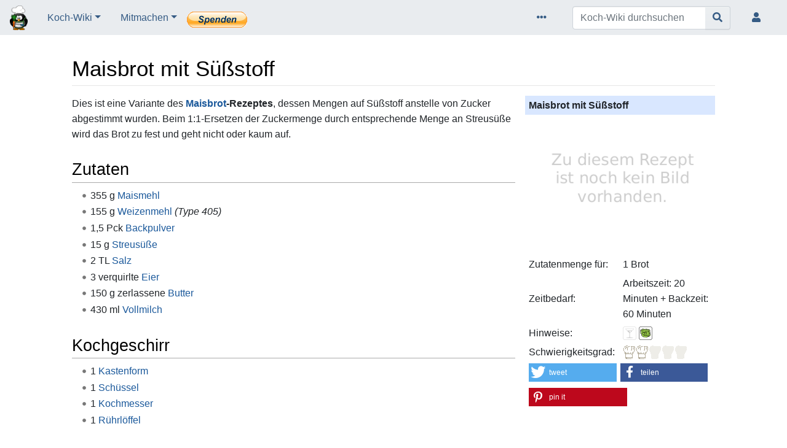

--- FILE ---
content_type: text/html; charset=UTF-8
request_url: https://www.kochwiki.org/wiki/Maisbrot_mit_S%C3%BC%C3%9Fstoff
body_size: 7617
content:
<!DOCTYPE html>
<html class="client-nojs" lang="de" dir="ltr">
<head>
<meta charset="UTF-8">
<title>Maisbrot mit Süßstoff – Koch-Wiki</title>
<script>document.documentElement.className="client-js";RLCONF={"wgBreakFrames":true,"wgSeparatorTransformTable":[",\t.",".\t,"],"wgDigitTransformTable":["",""],"wgDefaultDateFormat":"dmy","wgMonthNames":["","Januar","Februar","März","April","Mai","Juni","Juli","August","September","Oktober","November","Dezember"],"wgRequestId":"c70e5842e29886851180a558","wgCanonicalNamespace":"","wgCanonicalSpecialPageName":false,"wgNamespaceNumber":0,"wgPageName":"Maisbrot_mit_Süßstoff","wgTitle":"Maisbrot mit Süßstoff","wgCurRevisionId":372623,"wgRevisionId":372623,"wgArticleId":43305,"wgIsArticle":true,"wgIsRedirect":false,"wgAction":"view","wgUserName":null,"wgUserGroups":["*"],"wgCategories":["Schwierigkeit leicht bis mittel","Rezepte ohne Alkohol","Brot","Türkische Küche","US-amerikanische Küche","Vegetarische Backwaren"],"wgPageViewLanguage":"de","wgPageContentLanguage":"de","wgPageContentModel":"wikitext","wgRelevantPageName":"Maisbrot_mit_Süßstoff","wgRelevantArticleId":43305,"wgIsProbablyEditable":false,"wgRelevantPageIsProbablyEditable":false,"wgRestrictionEdit":[],"wgRestrictionMove":[],"wgCiteReferencePreviewsActive":true,"wgPopupsFlags":0,"wgVisualEditor":{"pageLanguageCode":"de","pageLanguageDir":"ltr","pageVariantFallbacks":"de"},"wgEditSubmitButtonLabelPublish":false};
RLSTATE={"site.styles":"ready","user.styles":"ready","user":"ready","user.options":"loading","ext.slideshow.css":"ready","skins.chameleon":"ready","zzz.ext.bootstrap.styles":"ready","ext.embedVideo.styles":"ready","ext.visualEditor.desktopArticleTarget.noscript":"ready"};RLPAGEMODULES=["ext.slideshow.main","site","mediawiki.page.ready","ext.Shariff","ext.popups","ext.embedVideo.overlay","ext.visualEditor.desktopArticleTarget.init","ext.visualEditor.targetLoader","ext.bootstrap.scripts"];</script>
<script>(RLQ=window.RLQ||[]).push(function(){mw.loader.impl(function(){return["user.options@12s5i",function($,jQuery,require,module){mw.user.tokens.set({"patrolToken":"+\\","watchToken":"+\\","csrfToken":"+\\"});
}];});});</script>
<link rel="stylesheet" href="/load.php?lang=de&amp;modules=ext.embedVideo.styles%7Cext.slideshow.css%7Cext.visualEditor.desktopArticleTarget.noscript%7Cskins.chameleon%7Czzz.ext.bootstrap.styles&amp;only=styles&amp;skin=chameleon">
<script async="" src="/load.php?lang=de&amp;modules=startup&amp;only=scripts&amp;raw=1&amp;skin=chameleon"></script>
<meta name="ResourceLoaderDynamicStyles" content="">
<link rel="stylesheet" href="/load.php?lang=de&amp;modules=site.styles&amp;only=styles&amp;skin=chameleon">
<meta name="generator" content="MediaWiki 1.43.3">
<meta name="robots" content="max-image-preview:standard">
<meta name="format-detection" content="telephone=no">
<meta property="og:image" content="https://www.kochwiki.org/images/c/c8/Kein_Bild.png">
<meta name="description" content="Dies ist eine Variante des Maisbrot-Rezeptes, dessen Mengen auf Süßstoff anstelle von Zucker abgestimmt wurden. Beim 1:1-Ersetzen der Zuckermenge durch entsprechende Menge an Streusüße wird das Brot zu fest und geht nicht oder kaum auf.">
<meta property="og:image" content="https://www.kochwiki.org/images/c/c8/Kein_Bild.png">
<meta property="og:image:width" content="1200">
<meta property="og:image:height" content="900">
<meta property="og:image:width" content="800">
<meta property="og:image:height" content="600">
<meta property="og:image:width" content="640">
<meta property="og:image:height" content="480">
<meta name="viewport" content="width=device-width, initial-scale=1.0, user-scalable=yes, minimum-scale=0.25, maximum-scale=5.0">
<link rel="search" type="application/opensearchdescription+xml" href="/rest.php/v1/search" title="Koch-Wiki (de)">
<link rel="EditURI" type="application/rsd+xml" href="https://www.kochwiki.org/api.php?action=rsd">
<link rel="license" href="https://creativecommons.org/licenses/by-sa/3.0/">
<link rel="alternate" type="application/atom+xml" title="Atom-Feed für „Koch-Wiki“" href="/index.php?title=Spezial:Letzte_%C3%84nderungen&amp;feed=atom">
	<meta property="og:type" content="article">

	<meta property="og:site_name" content="Koch-Wiki">

	<meta property="og:title" content="Maisbrot mit Süßstoff">

	<meta property="og:description" content="Dies ist eine Variante des Maisbrot-Rezeptes, dessen Mengen auf Süßstoff anstelle von Zucker abgestimmt wurden. Beim 1:1-Ersetzen der Zuckermenge durch entsprechende Menge an Streusüße wird das Brot zu fest und geht nicht oder kaum auf.">

	<meta property="og:url" content="https://www.kochwiki.org/wiki/Maisbrot_mit_S%C3%BC%C3%9Fstoff">

<script type="application/ld+json">{"@context":"http:\/\/schema.org","@type":"Article","mainEntityOfPage":{"@type":"WebPage","@id":"https:\/\/www.kochwiki.org\/wiki\/Maisbrot_mit_S%C3%BC%C3%9Fstoff"},"author":{"@type":"Person","name":"MediaWiki default"},"headline":"Maisbrot mit S\u00fc\u00dfstoff","dateCreated":"2013-02-03T03:19:19+01:00","datePublished":"2013-02-03T03:19:19+01:00","dateModified":"2018-10-15T12:52:27+02:00","discussionUrl":"https:\/\/www.kochwiki.org\/wiki\/Diskussion:Maisbrot mit S\u00fc\u00dfstoff","image":{"@type":"ImageObject","url":"https:\/\/www.kochwiki.org\/images\/c\/c8\/Kein_Bild.png","height":225,"width":300},"publisher":{"@type":"Organization","name":"Koch-Wiki","logo":{"@type":"ImageObject","url":"https:\/\/www.kochwiki.org\/vp_o.png"}},"description":"Maisbrot mit S\u00fc\u00dfstoff"}</script>
</head>
<body class="mediawiki ltr sitedir-ltr mw-hide-empty-elt ns-0 ns-subject page-Maisbrot_mit_Süßstoff rootpage-Maisbrot_mit_Süßstoff layout-navhead skin-chameleon action-view skin--responsive">
	<!-- navigation bar -->
	<nav class="p-navbar collapsible" role="navigation" id="mw-navigation">
		<!-- logo and main page link -->
		<div id="p-logo" class="navbar-brand p-logo" role="banner">
			<a href="/wiki/Hauptseite" title="Hauptseite"><img src="/vp_o.png" alt="Koch-Wiki"></a>
		</div>
		<button type="button" class="navbar-toggler" data-toggle="collapse" data-target="#i8oy589frr"></button>
		<div class="collapse navbar-collapse i8oy589frr" id="i8oy589frr">
			<div class="navbar-nav">
				<!-- Koch-Wiki -->
				<div class="nav-item dropdown p-Koch-Wiki-dropdown">
					<a href="#" class="nav-link dropdown-toggle p-Koch-Wiki-toggle" data-toggle="dropdown" data-boundary="viewport">Koch-Wiki</a>
					<div class="dropdown-menu p-Koch-Wiki" id="p-Koch-Wiki">
						<div id="n-recentchanges" class="mw-list-item"><a href="/wiki/Spezial:Letzte_%C3%84nderungen" title="Liste der letzten Änderungen in diesem Wiki [r]" accesskey="r" class="nav-link n-recentchanges">Letzte Änderungen</a></div>
						<div id="n-randompage" class="mw-list-item"><a href="/wiki/Spezial:Zuf%C3%A4llige_Seite" title="Zufällige Seite aufrufen [x]" accesskey="x" class="nav-link n-randompage">Zufälliges Rezept</a></div>
						<div id="n-help" class="mw-list-item"><a href="/wiki/Koch-Wiki:Hilfe" title="Hilfeseite anzeigen" class="nav-link n-help">Hilfe</a></div>
						<div id="n-Kühlschranksuche" class="mw-list-item"><a href="https://www.kochwiki.org/kuehlschrank.html" rel="nofollow" class="nav-link n-Kühlschranksuche">Kühlschranksuche</a></div>
						<div id="n-Von-A-bis-Z" class="mw-list-item"><a href="/wiki/Kategorie:Rezepte" class="nav-link n-Von-A-bis-Z">Von A bis Z</a></div>
						<div id="n-Cocktails" class="mw-list-item"><a href="/wiki/Kategorie:Cocktails" class="nav-link n-Cocktails">Cocktails</a></div>
						<div id="n-Kochtechniken" class="mw-list-item"><a href="/wiki/Kategorie:Kochtechniken" class="nav-link n-Kochtechniken">Kochtechniken</a></div>
						<div id="n-Küchengeräte" class="mw-list-item"><a href="/wiki/Kategorie:K%C3%BCchenger%C3%A4te" class="nav-link n-Küchengeräte">Küchengeräte</a></div>
						<div id="n-Downloads" class="mw-list-item"><a href="/wiki/Koch-Wiki:Offline" class="nav-link n-Downloads">Downloads</a></div>
					</div>
				</div><div class="nav-item dropdown"><a class="nav-link dropdown-toggle " href="#"  data-toggle="dropdown"  data-boundary="viewport">Mitmachen</a><div class="dropdown-menu"><div class="nav-item"><a class="nav-link "  href="/wiki/Koch-Wiki:Portal_Mitarbeit">Portal Mitarbeit</a></div><div class="nav-item"><a class="nav-link "  href="/wiki/Koch-Wiki:K%C3%BCchentisch">Küchentisch</a></div><div class="nav-item"><a class="nav-link "  href="/wiki/Koch-Wiki:Spenden">Spenden</a></div></div></div>
						<a href="https://www.kochwiki.org/wiki/Koch-Wiki:Spenden"><img src="/btn_donate_LG.gif" border="0" alt="Jetzt einfach, schnell und sicher spenden." style="margin-top: 6px;" /></a>
					
			</div>
			<div class="navbar-nav right">
				<!-- page tools -->
				<div class="navbar-tools navbar-nav flex-row">
					<div class="navbar-tool dropdown">
						<a data-toggle="dropdown" data-boundary="viewport" class="navbar-more-tools" href="#" title="Seitenwerkzeuge"></a>
						<!-- Content navigation -->
						<div class="flex-row navbar-pagetools dropdown-menu p-contentnavigation" id="p-contentnavigation">
							<!-- namespaces -->
							<div id="ca-talk" class="new mw-list-item"><a href="/index.php?title=Diskussion:Maisbrot_mit_S%C3%BC%C3%9Fstoff&amp;action=edit&amp;redlink=1" rel="discussion" class="new ca-talk" title="Diskussion zum Seiteninhalt (Seite nicht vorhanden) [t]" accesskey="t">Diskussion</a></div>
							<!-- views -->
							<div id="ca-viewsource" class="mw-list-item"><a href="/index.php?title=Maisbrot_mit_S%C3%BC%C3%9Fstoff&amp;action=edit" title="Diese Seite ist geschützt. Ihr Quelltext kann dennoch angesehen und kopiert werden. [e]" accesskey="e" class="ca-viewsource">Quelltext anzeigen</a></div>
							<div id="ca-history" class="mw-list-item"><a href="/index.php?title=Maisbrot_mit_S%C3%BC%C3%9Fstoff&amp;action=history" title="Frühere Versionen dieser Seite listen [h]" accesskey="h" class="ca-history">Versionsgeschichte</a></div>
						</div>
					</div>
				</div>
				<!-- search form -->
				<div  id="p-search" class="p-search order-first order-cmln-0 navbar-form" role="search"  >
					<form  id="searchform" class="mw-search" action="/index.php" >
						<input type="hidden" name="title" value=" Spezial:Suche" />
						<div class="input-group">
							<input type="search" name="search" placeholder="Koch-Wiki durchsuchen" aria-label="Koch-Wiki durchsuchen" autocapitalize="sentences" title="Koch-Wiki durchsuchen [f]" accesskey="f" id="searchInput" class="form-control">
							<div class="input-group-append">
								<button value="Seite" id="searchGoButton" name="go" type="submit" class="search-btn searchGoButton" aria-label="Gehe zu Seite" title="Gehe direkt zu der Seite mit genau diesem Namen, falls sie vorhanden ist."></button>
							</div>
						</div>
					</form>
				</div>
				
				<!-- personal tools -->
				<div class="navbar-tools navbar-nav" >
					<div class="navbar-tool dropdown">
						<a class="navbar-usernotloggedin" href="#" data-toggle="dropdown" data-boundary="viewport" title="Du bist nicht angemeldet.">
						</a>
						<div class="p-personal-tools dropdown-menu">
							<div id="pt-login" class="mw-list-item"><a href="/index.php?title=Spezial:Anmelden&amp;returnto=Maisbrot+mit+S%C3%BC%C3%9Fstoff" title="Sich anzumelden wird gerne gesehen, ist jedoch nicht zwingend erforderlich. [o]" accesskey="o" class="pt-login">Anmelden</a></div>
						</div>
					</div>
				</div>
			</div>
		</div>
	</nav>
	<div class="flex-fill container">
		<div class="row">
			<div class="col">

			</div>
		</div>
		<div class="row">
			<div class="col">
				<!-- start the content area -->
				<div id="content" class="mw-body content"><a id="top" class="top"></a>
					<div id="mw-indicators" class="mw-indicators"></div>
						<div class="contentHeader">
						<!-- title of the page -->
						<h1 id="firstHeading" class="firstHeading"><span class="mw-page-title-main">Maisbrot mit Süßstoff</span></h1>
						<!-- tagline; usually goes something like "From WikiName" primary purpose of this seems to be for printing to identify the source of the content -->
						<div id="siteSub" class="siteSub">aus dem Koch-Wiki (kochwiki.org)</div>
						<!-- subtitle line; used for various things like the subpage hierarchy -->
						<div id="contentSub" class="small contentSub"><div id="mw-content-subtitle"></div></div><div id="jump-to-nav" class="mw-jump jump-to-nav">Wechseln zu:<a href="#mw-navigation">Navigation</a>, <a href="#p-search">Suche</a></div>
					</div>
					<div id="bodyContent" class="bodyContent">
						<!-- body text -->

						<div id="mw-content-text" class="mw-body-content"><div class="mw-content-ltr mw-parser-output" lang="de" dir="ltr"><table border="0" cellpadding="2" cellspacing="1" class="rztable">
<tbody><tr>
<th colspan="2" align="center">Maisbrot mit Süßstoff
</th></tr>
<tr>
<td colspan="2" align="center"><span typeof="mw:File"><a href="/wiki/Datei:Kein_Bild.png" class="mw-file-description" title="Maisbrot mit Süßstoff"><img alt="Maisbrot mit Süßstoff" src="/images/thumb/c/c8/Kein_Bild.png/296px-Kein_Bild.png" decoding="async" width="296" height="222" class="mw-file-element" srcset="/images/c/c8/Kein_Bild.png 1.5x" /></a></span>
</td></tr>
<tr>
<td>Zutatenmenge für:</td>
<td>1 Brot
</td></tr>
<tr>
<td>Zeitbedarf:</td>
<td>Arbeitszeit: 20 Minuten + Backzeit: 60 Minuten
</td></tr>
<tr>
<td>Hinweise:</td>
<td><span typeof="mw:File"><a href="/wiki/Zubereitung:Alkoholhinweis" title="Enthält Alkohol: nein"><img alt="Enthält Alkohol: nein" src="/images/d/d5/Alkohol_nein.png" decoding="async" width="22" height="22" class="mw-file-element" /></a></span> <span typeof="mw:File"><a href="/wiki/Datei:Vegetarisch_ja.png" class="mw-file-description" title="Vegetarisch"><img alt="Vegetarisch" src="/images/3/35/Vegetarisch_ja.png" decoding="async" width="22" height="22" class="mw-file-element" /></a></span>
</td></tr>
<tr>
<td>Schwierigkeitsgrad:</td>
<td><span class="mw-default-size" typeof="mw:File"><a href="/wiki/Datei:Leicht_bis_mittel.gif" class="mw-file-description" title="leicht bis mittel"><img alt="leicht bis mittel" src="/images/9/99/Leicht_bis_mittel.gif" decoding="async" width="106" height="22" class="mw-file-element" /></a></span>
</td></tr>
<tr>
<td colspan="2"><div class="shariff noprint" data-lang="de" data-services="[&quot;twitter&quot;,&quot;facebook&quot;,&quot;pinterest&quot;]"></div>
</td></tr></tbody></table>
<p>Dies ist eine Variante des <b><a href="/wiki/Maisbrot" title="Maisbrot">Maisbrot</a>-Rezeptes</b>, dessen Mengen auf Süßstoff anstelle von Zucker abgestimmt wurden. Beim 1:1-Ersetzen der Zuckermenge durch entsprechende Menge an Streusüße wird das Brot zu fest und geht nicht oder kaum auf.
</p>
<h2><span class="mw-headline" id="Zutaten">Zutaten</span></h2>
<ul><li>355 g <a href="/wiki/Zutat:Maismehl" title="Zutat:Maismehl">Maismehl</a></li>
<li>155 g <a href="/wiki/Zutat:Weizenmehl" title="Zutat:Weizenmehl">Weizenmehl</a> <i>(Type 405)</i></li>
<li>1,5 Pck <a href="/wiki/Zutat:Backpulver" title="Zutat:Backpulver">Backpulver</a></li>
<li>15 g <a href="/wiki/Zutat:Streus%C3%BC%C3%9Fe" title="Zutat:Streusüße">Streusüße</a></li>
<li>2 TL <a href="/wiki/Zutat:Salz" title="Zutat:Salz">Salz</a></li>
<li>3 verquirlte <a href="/wiki/Zutat:Ei" title="Zutat:Ei">Eier</a></li>
<li>150 g zerlassene <a href="/wiki/Zutat:Butter" title="Zutat:Butter">Butter</a></li>
<li>430 ml <a href="/wiki/Zutat:Milch" title="Zutat:Milch">Vollmilch</a></li></ul>
<h2><span class="mw-headline" id="Kochgeschirr">Kochgeschirr</span></h2>
<ul><li>1 <a href="/wiki/Zubereitung:Kastenform" title="Zubereitung:Kastenform">Kastenform</a></li>
<li>1 <a href="/wiki/Zubereitung:Sch%C3%BCssel" title="Zubereitung:Schüssel">Schüssel</a></li>
<li>1 <a href="/wiki/Zubereitung:Kochbesteck#Messer" title="Zubereitung:Kochbesteck">Kochmesser</a></li>
<li>1 <a href="/wiki/Zubereitung:R%C3%BChrl%C3%B6ffel" class="mw-redirect" title="Zubereitung:Rührlöffel">Rührlöffel</a></li></ul>
<h2><span class="mw-headline" id="Zubereitung">Zubereitung</span></h2>
<ul><li>Backpulver, Mais- und Weizenmehl in einer Schüssel mischen.</li>
<li>In die Mitte eine Mulde drücken.</li>
<li>In die Mulde Streusüße, Salz und die verquirlten Eier geben.</li>
<li>Alles gut verrühren und die Milch mit der zerlassenen Butter nach und nach unterrühren.</li>
<li>Den Teig in eine gefettete Kastenform geben und längs mit einem Messer einschneiden.</li>
<li>Bei 200–220&#160;°C (<span typeof="mw:File"><a href="/wiki/Zubereitung:Backofensymbole" title="Umluft"><img alt="Umluft" src="/images/thumb/b/b8/Umluft.png/16px-Umluft.png" decoding="async" width="16" height="16" class="mw-file-element" srcset="/images/thumb/b/b8/Umluft.png/24px-Umluft.png 1.5x, /images/thumb/b/b8/Umluft.png/32px-Umluft.png 2x" /></a></span>: 180–200&#160;°C) in etwa 60 Minuten goldgelb <a href="/wiki/Zubereitung:Backen" title="Zubereitung:Backen">backen</a>.</li></ul>
<h2><span class="mw-headline" id="Beilagen">Beilagen</span></h2>
<ul><li><a href="/wiki/Zutat:Butter" title="Zutat:Butter">Butter</a></li>
<li><a href="/index.php?title=Zutat:Griechischer_Yoghurt&amp;action=edit&amp;redlink=1" class="new" title="Zutat:Griechischer Yoghurt (Seite nicht vorhanden)">Griechischer Yoghurt</a></li></ul>
<h2><span class="mw-headline" id="Varianten">Varianten</span></h2>
<ul><li><a href="/wiki/Maisbrot_mit_Rosinen" title="Maisbrot mit Rosinen">Maisbrot mit Rosinen</a></li>
<li><a href="/wiki/Maisbrot" title="Maisbrot">Maisbrot</a></li></ul>
<!-- 
NewPP limit report
Cached time: 20251226201417
Cache expiry: 86400
Reduced expiry: false
Complications: [no‐toc]
CPU time usage: 0.040 seconds
Real time usage: 0.048 seconds
Preprocessor visited node count: 92/1000000
Post‐expand include size: 957/2097152 bytes
Template argument size: 150/2097152 bytes
Highest expansion depth: 4/100
Expensive parser function count: 0/100
Unstrip recursion depth: 0/20
Unstrip post‐expand size: 131/5000000 bytes
-->
<!--
Transclusion expansion time report (%,ms,calls,template)
100.00%   16.002      1 -total
 74.07%   11.853      1 Vorlage:Rezept
 16.30%    2.608      2 Vorlage:Grad
  7.35%    1.176      1 Vorlage:Umluft
  6.67%    1.067      2 Vorlage:NbSp
-->

<!-- Saved in parser cache with key kochwikidb:pcache:idhash:43305-0!canonical and timestamp 20251226201417 and revision id 372623. Rendering was triggered because: page-view
 -->
</div></div><div class="printfooter">
Abgerufen von „<a dir="ltr" href="https://www.kochwiki.org/index.php?title=Maisbrot_mit_Süßstoff&amp;oldid=372623">https://www.kochwiki.org/index.php?title=Maisbrot_mit_Süßstoff&amp;oldid=372623</a>“</div>

						<!-- end body text -->
						<!-- data blocks which should go somewhere after the body text, but not before the catlinks block-->
						
					</div>
					<!-- category links -->
					<div id="catlinks" class="catlinks" data-mw="interface"><div id="mw-normal-catlinks" class="mw-normal-catlinks"><a href="/wiki/Spezial:Kategorien" title="Spezial:Kategorien">Kategorien</a>: <ul><li><a href="/wiki/Kategorie:Schwierigkeit_leicht_bis_mittel" title="Kategorie:Schwierigkeit leicht bis mittel">Schwierigkeit leicht bis mittel</a></li><li><a href="/wiki/Kategorie:Rezepte_ohne_Alkohol" title="Kategorie:Rezepte ohne Alkohol">Rezepte ohne Alkohol</a></li><li><a href="/wiki/Kategorie:Brot" title="Kategorie:Brot">Brot</a></li><li><a href="/wiki/Kategorie:T%C3%BCrkische_K%C3%BCche" title="Kategorie:Türkische Küche">Türkische Küche</a></li><li><a href="/wiki/Kategorie:US-amerikanische_K%C3%BCche" title="Kategorie:US-amerikanische Küche">US-amerikanische Küche</a></li><li><a href="/wiki/Kategorie:Vegetarische_Backwaren" title="Kategorie:Vegetarische Backwaren">Vegetarische Backwaren</a></li></ul></div></div>
				</div>
			</div>
		</div>
	</div>
	<div class="mb-2 mt-4 container-fluid">
		<div class="row">
			<div class="col">
				<!-- navigation bar -->
				<nav class="p-navbar not-collapsible small mb-2" role="navigation" id="mw-navigation-i8oy589g1i">
					<div class="navbar-nav">
					<!-- toolbox -->
					<div class="nav-item p-tb-dropdown dropup">
						<a href="#" class="nav-link dropdown-toggle p-tb-toggle" data-toggle="dropdown" data-boundary="viewport">Werkzeuge</a>
						<div class="dropdown-menu">
							<div id="t-whatlinkshere" class="nav-item mw-list-item"><a href="/wiki/Spezial:Linkliste/Maisbrot_mit_S%C3%BC%C3%9Fstoff" title="Liste aller Seiten, die hierher verlinken [j]" accesskey="j" class="nav-link t-whatlinkshere">Was zeigt hierhin</a></div>
							<div id="t-recentchangeslinked" class="nav-item mw-list-item"><a href="/wiki/Spezial:%C3%84nderungen_an_verlinkten_Seiten/Maisbrot_mit_S%C3%BC%C3%9Fstoff" rel="nofollow" title="Letzte Änderungen an Seiten, die von hier verlinkt sind [k]" accesskey="k" class="nav-link t-recentchangeslinked">Änderungen an verlinkten Seiten</a></div>
							<div id="t-specialpages" class="nav-item mw-list-item"><a href="/wiki/Spezial:Spezialseiten" title="Liste aller Spezialseiten [q]" accesskey="q" class="nav-link t-specialpages">Spezialseiten</a></div>
							<div id="t-print" class="nav-item mw-list-item"><a href="javascript:print();" rel="alternate" title="Druckansicht dieser Seite [p]" accesskey="p" class="nav-link t-print">Druckversion</a></div>
							<div id="t-permalink" class="nav-item mw-list-item"><a href="/index.php?title=Maisbrot_mit_S%C3%BC%C3%9Fstoff&amp;oldid=372623" title="Dauerhafter Link zu dieser Seitenversion" class="nav-link t-permalink">Permanenter Link</a></div>
							<div id="t-info" class="nav-item mw-list-item"><a href="/index.php?title=Maisbrot_mit_S%C3%BC%C3%9Fstoff&amp;action=info" title="Weitere Informationen über diese Seite" class="nav-link t-info">Seiten­­informationen</a></div>
						</div>
					</div>
					</div>
				</nav>
			</div>
		</div>
		<div class="row">
			<div class="col">
				<!-- footer links -->
				<div id="footer-info" class="footer-info">
					<!-- info -->
					<div> Diese Seite wurde zuletzt am 18. Februar 2016 um 17:39 Uhr bearbeitet.</div>
					<div>Der Inhalt ist verfügbar unter der Lizenz <a class="external" rel="nofollow" href="https://creativecommons.org/licenses/by-sa/3.0/">Creative Commons „Namensnennung, Weitergabe unter gleichen Bedingungen“</a>, sofern nicht anders angegeben.</div>
				</div>
				<!-- places -->
				<div id="footer-places" class="footer-places">
					<div><a href="/wiki/Koch-Wiki:Datenschutz">Datenschutz</a></div>
					<div><a href="/wiki/Koch-Wiki:Koch-Wiki">Über dieses Wiki</a></div>
					<div><a href="/wiki/Koch-Wiki:Lizenzbestimmungen">Lizenzbestimmungen &amp; Impressum</a></div>
				</div>
			</div>
			<div class="col">
				<!-- footer icons -->
				<div id="footer-icons" class="justify-content-end footer-icons">
					<!-- copyright -->
					<div><a href="https://creativecommons.org/licenses/by-sa/3.0/" class="cdx-button cdx-button--fake-button cdx-button--size-large cdx-button--fake-button--enabled"><img src="/resources/assets/licenses/cc-by-sa.png" alt="Creative Commons „Namensnennung, Weitergabe unter gleichen Bedingungen“" width="88" height="31" loading="lazy"></a></div>
					<!-- poweredby -->
					<div><a href="https://www.mediawiki.org/" class="cdx-button cdx-button--fake-button cdx-button--size-large cdx-button--fake-button--enabled"><img src="/resources/assets/poweredby_mediawiki.svg" alt="Powered by MediaWiki" width="88" height="31" loading="lazy"></a></div>
				</div>
			</div>
		</div>
	</div><script>(RLQ=window.RLQ||[]).push(function(){mw.config.set({"wgBackendResponseTime":163,"wgPageParseReport":{"limitreport":{"cputime":"0.040","walltime":"0.048","ppvisitednodes":{"value":92,"limit":1000000},"postexpandincludesize":{"value":957,"limit":2097152},"templateargumentsize":{"value":150,"limit":2097152},"expansiondepth":{"value":4,"limit":100},"expensivefunctioncount":{"value":0,"limit":100},"unstrip-depth":{"value":0,"limit":20},"unstrip-size":{"value":131,"limit":5000000},"timingprofile":["100.00%   16.002      1 -total"," 74.07%   11.853      1 Vorlage:Rezept"," 16.30%    2.608      2 Vorlage:Grad","  7.35%    1.176      1 Vorlage:Umluft","  6.67%    1.067      2 Vorlage:NbSp"]},"cachereport":{"timestamp":"20251226201417","ttl":86400,"transientcontent":false}}});});</script>
<!-- Matomo -->
<script type="text/javascript">
  var _paq = _paq || [];
  _paq.push(['enableHeartBeatTimer', 'requireCookieConsent']);
  _paq.push(["trackPageView"]);
  _paq.push(["enableLinkTracking"]);

  (function() {
    var u = (("https:" == document.location.protocol) ? "https" : "http") + "://"+"www.kochwiki.org/matomo/";
    _paq.push(["setTrackerUrl", u+"piwik.php"]);
    _paq.push(["setSiteId", "1"]);
    var d=document, g=d.createElement("script"), s=d.getElementsByTagName("script")[0]; g.type="text/javascript";
    g.defer=true; g.async=true; g.src=u+"piwik.js"; s.parentNode.insertBefore(g,s);
  })();
</script>
<!-- End Matomo Code -->

<!-- Matomo Image Tracker -->
<noscript><img src="https://www.kochwiki.org/matomo/piwik.php?idsite=1&rec=1" style="border:0" alt="" /></noscript>
<!-- End Matomo -->
</body>
<!-- Cached 20251226201417 -->
</html>